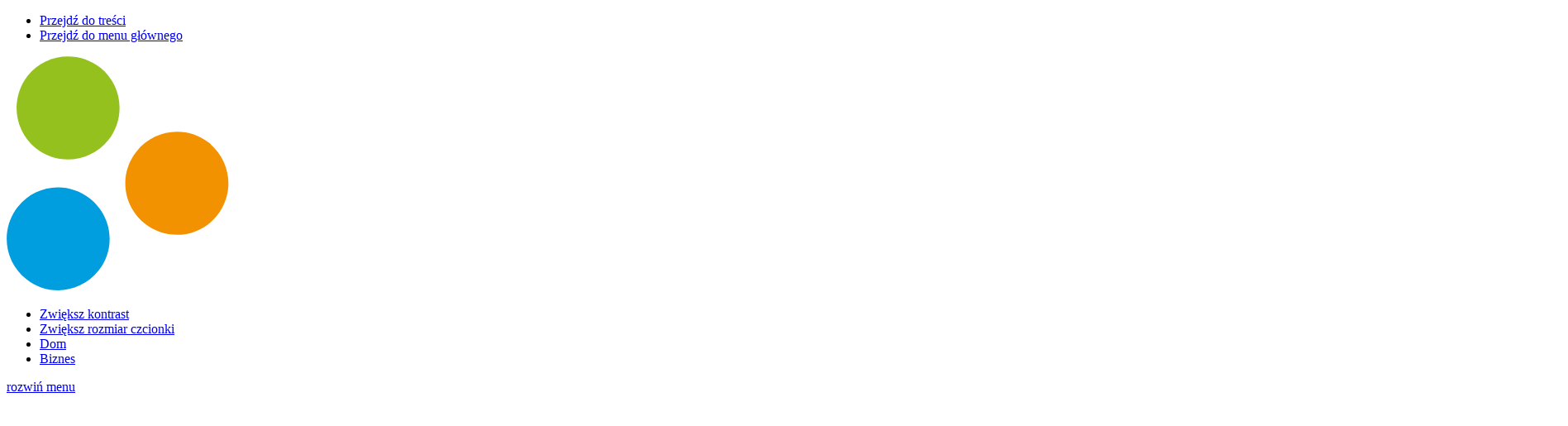

--- FILE ---
content_type: text/html; charset=UTF-8
request_url: https://toya.net.pl/
body_size: 11862
content:
<!DOCTYPE html>
<html lang="pl">
  <head>
    <meta charset="utf-8">
    <meta name="viewport" content="width=device-width, initial-scale=1.0">
      <link rel="stylesheet" type="text/css" href="/public/css/all.min.css?t=20260107082716" media="all" />
    <!--[if lte IE 8]>
      <link rel="stylesheet" href="/public/css/pure/grids-responsive-old-ie-min.css">
    <![endif]-->
        <meta name="description" content="Telewizja cyfrowa, tania telefonia, szybki Internet stacjonarny i mobilny, usługi mobilne:  Łódź, Pabianice, Piotrków, Kutno, Mysłowice, Przemyśl, Pisz" />
    <link rel="canonical" href="https://toya.net.pl/" />
    <meta http-equiv="X-UA-Compatible" content="IE=Edge" />
    <meta name="norton-safeweb-site-verification" content="761ald7wmpd3jsgtlz73qoernhpdjmhpfleb0v6obtgemnys8jr5mt61-n6-ms5kuzip2vfi1bvabth-i2iwuok5xnbjgtqa9hxf5kwcyhydnqd5dtv66kzcl42vxx52" />
    <title>TOYA | Telewizja cyfrowa i kablowa, szybki Internet stacjonarny i mobilny, tania telefonia stacjonarna, komórkowa, usługi mobilne</title>
    <script type="text/javascript">
      var rootPath = '/';
    </script>
    <script>
      window.dataLayer = window.dataLayer || [];
      function gtag(){dataLayer.push(arguments);}
      if (localStorage.getItem('consentMode') !== null) {
        gtag('consent', 'default', JSON.parse(localStorage.getItem('consentMode')));
      } else {
        gtag('consent', 'default', {
          'ad_storage': 'denied',
          'ad_user_data': 'denied',
          'ad_personalization': 'denied',
          'functionality_storage': 'denied',
          'personalization_storage': 'denied',
          'security_storage': 'denied',
          'analytics_storage': 'denied'
        });
      }
    </script>
    <!-- Global site tag (gtag.js) - Google Analytics -->
    <script async src="https://www.googletagmanager.com/gtag/js?id=G-3BN1XF5CV7"></script>
    <script>
      gtag('js', new Date());
      gtag('config', 'G-3BN1XF5CV7');
    </script>
    <!-- Google Tag Manager -->
    <script>(function(w,d,s,l,i){w[l]=w[l]||[];w[l].push({'gtm.start':new Date().getTime(),event:'gtm.js'});var f=d.getElementsByTagName(s)[0],j=d.createElement(s),dl=l!='dataLayer'?'&l='+l:'';j.async=true;j.src='https://www.googletagmanager.com/gtm.js?id='+i+dl;f.parentNode.insertBefore(j,f);})(window,document,'script','dataLayer','GTM-WT5C6ZH');</script>
    <!-- End Google Tag Manager -->
  </head>
  <body data-refreshed="no"  class="">
    <nav id="accessibility_menu">
  <ul>
    <li>
      <a id="accessibility_menu_to_content" href="#main_body">Przejdź do treści</a>
    </li>
    <li>
      <a id="accessibility_menu_to_menu" href="#main_menu">Przejdź do menu głównego</a>
    </li>
  </ul>
</nav>

        <div id="app-callback">
  <callback csrf-token="951aca82a9c07c6a4d60f1823599c457"></callback>
</div>

    <div id="main_header">
                        <div class="custom-menu-100">
  <div class="custom-menu-wrapper">
    <div class="pure-menu custom-menu custom-menu-top">
      <a href="/" class="pure-menu-heading custom-menu-brand">
        <object title="Strona główna TOYA" class="custom-menu-logo" data="/public/images/logos/toya-logo-1.svg" type="image/svg+xml"></object>
      </a>
      <ul id="accessibility-links-mobile">
        <li class="pure-menu-item pure-menu-item-accessibility accessibility-link">
          <a href="/change-accessibility/?ct=1" rel="nofollow">
            <i class="fa fa-adjust" aria-hidden="true"></i>
            <div class="wcag-hide">Zwiększ kontrast</div>
          </a>
        </li>
        <li class="pure-menu-item accessibility-link">
          <a href="/change-accessibility/?fs=1" rel="nofollow">
            <i class="fa fa-font" aria-hidden="true"></i>
            <div class="wcag-hide">Zwiększ rozmiar czcionki</div>
          </a>
        </li>
        <li class="pure-menu-item pages-link">
          <a href="//toya.net.pl" class="pure-menu-link pages-link-selected">Dom</a>
        </li>
        <li class="pure-menu-item pages-link">
          <a href="//biznes.toya.net.pl" class="pure-menu-link">Biznes</a>
        </li>
      </ul>

      <a href="#" class="custom-menu-toggle" id="toggle">
        <s class="bar"></s>
        <span class="wcag-hide">rozwiń menu</span>
        <s class="bar"></s>
        <s class="bar"></s>
      </a>
    </div>
    <div class="pure-menu pure-menu-horizontal pure-menu-scrollable custom-menu
      custom-menu-bottom custom-menu-tucked" id="tuckedMenu">

      <div id="new-resp-menu-header">
        <ul id="new-resp-menu-list">
          <li>
            <a href="/konfigurator-oferty?tab=cart">
              <object class="new-nav-resp-menu-icon" data="/public/images/icons/navigation/no-shadow/cart-on.svg"
                type="image/svg+xml" aria-hidden="true"></object>
              <span>Koszyk</span>
            </a>
          </li>
          <li>
            <a href="https://eboa.toya.net.pl">
              <object class="new-nav-resp-menu-icon" data="/public/images/icons/navigation/no-shadow/eboa-on.svg"
                type="image/svg+xml" aria-hidden="true"></object>
              <span>EBOA</span>
            </a>
          </li>
          <li>
            <a href="https://go.toya.net.pl">
              <object class="new-nav-resp-menu-icon" data="/public/images/icons/navigation/no-shadow/go-on.svg"
                type="image/svg+xml" aria-hidden="true"></object>
              <span>TOYA GO</span>
            </a>
          </li>
          <li>
            <a href="/pomoc" aria-label="Przejdź do pomocy">
              <object class="new-nav-resp-menu-icon" data="/public/images/icons/navigation/no-shadow/help-on.svg" type="image/svg+xml"></object>
              <span>Pomoc</span>
            </a>
          </li>
        </ul>
      </div>

      <div class="custom-menu-screen"></div>

      <ul class="pure-menu-list mobile">
        <li class="pure-menu-item">
          <input type="checkbox" id="promocje" name="promocje" value="1">
          <label for="promocje"><a href="#" class="pure-menu-link pure-menu-category">Promocje</a></label>
          <div class="pure-menu-sub">
            <ul>
                          <li class="pure-menu-item">
              <a class="pure-menu-link" href="/promocje">Zobacz wszystkie</a>              </li>                                                                    <li class="pure-menu-item">
                <a class="pure-menu-link" href="/internet">Internet – Internet solo</a>              </li>
                                          <li class="pure-menu-item">
                <a class="pure-menu-link" href="/internet-z-telewizja">Internet – Dwupaki</a>              </li>
                                          <li class="pure-menu-item">
                <a class="pure-menu-link" href="/bezpieczny-internet">Internet – Bezpieczny Internet</a>              </li>
                                          <li class="pure-menu-item">
                <a class="pure-menu-link" href="/internet#combonet">Internet – Combo Net</a>              </li>
                                                                                  <li class="pure-menu-item">
                <a class="pure-menu-link" href="/telewizja">Telewizja – Telewizja solo</a>              </li>
                                          <li class="pure-menu-item">
                <a class="pure-menu-link" href="/internet-z-telewizja">Telewizja – Dwupaki</a>              </li>
                                          <li class="pure-menu-item">
                <a class="pure-menu-link" href="/canal-plus">Telewizja – Pakiety CANAL+</a>              </li>
                                          <li class="pure-menu-item">
                <a class="pure-menu-link" href="/max">Telewizja – Pakiety Max</a>              </li>
                                                                                  <li class="pure-menu-item">
                <a class="pure-menu-link" href="/komorkowa">Telefonia – Komórkowa</a>              </li>
                                          <li class="pure-menu-item">
                <a class="pure-menu-link" href="/telefonia">Telefonia – Stacjonarna</a>              </li>
                                      </ul>
          </div>
        </li>

                                  <li class="pure-menu-item menu-tv ">
            <input type="checkbox" id="menu-tv-sub"
              name="menu-tv-sub" value="1">
            <label for="menu-tv-sub">
                            <a href="#" class="pure-menu-link pure-menu-category">
                Telewizja              </a>
            </label>
                                      <div class="pure-menu-sub">
                <ul>
                                    <li class="pure-menu-item">
                    <a class="pure-menu-link" href="/telewizja#tv-pakiety-bazowe">Pakiety bazowe</a>                  </li>
                                    <li class="pure-menu-item">
                    <a class="pure-menu-link" href="/listakanalow">Wykaz kanałów</a>                  </li>
                                    <li class="pure-menu-item">
                    <a class="pure-menu-link" href="/odbiornik-maxx-4k">Opis platformy 3G/MAXX</a>                  </li>
                                    <li class="pure-menu-item">
                    <a class="pure-menu-link" href="/poznaj-nasze-odbiorniki">Wybór odbiornika</a>                  </li>
                                    <li class="pure-menu-item">
                    <a class="pure-menu-link" href="/multiroom">Multiroom</a>                  </li>
                                    <li class="pure-menu-item">
                    <a class="pure-menu-link" href="/telewizja#tv-pakiety-tematyczne">Pakiety dodatkowe</a>                  </li>
                                    <li class="pure-menu-item">
                    <a class="pure-menu-link" href="/#"> </a>                  </li>
                                    <li class="pure-menu-item">
                    <a class="pure-menu-link" href="/canal-plus">Pakiety CANAL+</a>                  </li>
                                    <li class="pure-menu-item">
                    <a class="pure-menu-link" href="/max">Pakiety Max</a>                  </li>
                                    <li class="pure-menu-item">
                    <a class="pure-menu-link" href="/telewizja/eleven">Eleven</a>                  </li>
                                    <li class="pure-menu-item">
                    <a class="pure-menu-link" href="https://toya.net.pl/pakiet-filmbox-plus">Filmbox Plus</a>                  </li>
                                    <li class="pure-menu-item">
                    <a class="pure-menu-link" href="https://toya.net.pl/telewizja/koneser">Koneser</a>                  </li>
                                    <li class="pure-menu-item">
                    <a class="pure-menu-link" href="https://toya.net.pl/koncerty">Koncerty Stingray Qello</a>                  </li>
                                    <li class="pure-menu-item">
                    <a class="pure-menu-link" href="https://toya.net.pl/qczaj-fitness">Fitness</a>                  </li>
                                    <li class="pure-menu-item">
                    <a class="pure-menu-link" href="/programtv">Program TV</a>                  </li>
                                    <li class="pure-menu-item">
                    <a class="pure-menu-link" href="/pomoc/3">FAQ</a>                  </li>
                                    <li class="pure-menu-item">
                    <a class="pure-menu-link" href="/telewizja/dokumenty">Dokumenty</a>                  </li>
                                  </ul>
              </div>
                      </li>
                                        <li class="pure-menu-item menu-net ">
            <input type="checkbox" id="menu-net-sub"
              name="menu-net-sub" value="1">
            <label for="menu-net-sub">
                            <a href="#" class="pure-menu-link pure-menu-category">
                Internet              </a>
            </label>
                                      <div class="pure-menu-sub">
                <ul>
                                    <li class="pure-menu-item">
                    <a class="pure-menu-link" href="/internet">Pakiety</a>                  </li>
                                    <li class="pure-menu-item">
                    <a class="pure-menu-link" href="/bezpieczny-internet">Bezpieczny Internet</a>                  </li>
                                    <li class="pure-menu-item">
                    <a class="pure-menu-link" href="/internet/speedtest">Pomiar prędkości</a>                  </li>
                                    <li class="pure-menu-item">
                    <a class="pure-menu-link" href="/komorkowa">Internet Mobilny</a>                  </li>
                                    <li class="pure-menu-item">
                    <a class="pure-menu-link" href="/wifi-poradnik">WiFi poradnik</a>                  </li>
                                    <li class="pure-menu-item">
                    <a class="pure-menu-link" href="/pomoc/6">FAQ</a>                  </li>
                                    <li class="pure-menu-item">
                    <a class="pure-menu-link" href="/internet/dokumenty">Dokumenty</a>                  </li>
                                  </ul>
              </div>
                      </li>
                                        <li class="pure-menu-item menu-net-tv ">
            <input type="checkbox" id="menu-net-tv-sub"
              name="menu-net-tv-sub" value="1">
            <label for="menu-net-tv-sub">
                            <a href="#" class="pure-menu-link pure-menu-category">
                Internet + TV              </a>
            </label>
                                      <div class="pure-menu-sub">
                <ul>
                                    <li class="pure-menu-item">
                    <a class="pure-menu-link" href="/internet-z-telewizja#tv-pakiety-bazowe">Pakiety</a>                  </li>
                                    <li class="pure-menu-item">
                    <a class="pure-menu-link" href="/lista-kanalow-toya">Wykaz kanałów TV</a>                  </li>
                                    <li class="pure-menu-item">
                    <a class="pure-menu-link" href="/internet-z-telewizja#tv-pakiety-tematyczne">Pakiety dodatkowe</a>                  </li>
                                    <li class="pure-menu-item">
                    <a class="pure-menu-link" href="/odbiornik-maxx-4k">Opis platformy 3G/MAXX</a>                  </li>
                                    <li class="pure-menu-item">
                    <a class="pure-menu-link" href="/poznaj-nasze-odbiorniki">Wybór odbiornika</a>                  </li>
                                    <li class="pure-menu-item">
                    <a class="pure-menu-link" href="/multiroom">Multiroom</a>                  </li>
                                    <li class="pure-menu-item">
                    <a class="pure-menu-link" href="/bezpieczny-internet">Bezpieczny Internet</a>                  </li>
                                    <li class="pure-menu-item">
                    <a class="pure-menu-link" href="/internet-z-telewizja/speedtest">Pomiar prędkości</a>                  </li>
                                    <li class="pure-menu-item">
                    <a class="pure-menu-link" href="/pomoc/3">FAQ</a>                  </li>
                                    <li class="pure-menu-item">
                    <a class="pure-menu-link" href="/telewizja/dokumenty">Dokumenty</a>                  </li>
                                  </ul>
              </div>
                      </li>
                                        <li class="pure-menu-item menu-tel ">
            <input type="checkbox" id="menu-tel-sub"
              name="menu-tel-sub" value="1">
            <label for="menu-tel-sub">
                            <a href="#" class="pure-menu-link pure-menu-category">
                Telefonia              </a>
            </label>
                                      <div class="pure-menu-sub">
                <ul>
                                    <li class="pure-menu-item">
                    <a class="pure-menu-link" href="/telefonia">Pakiety</a>                  </li>
                                    <li class="pure-menu-item">
                    <a class="pure-menu-link" href="/telefonia-przeniesienie-numeru">Przeniesienie numeru</a>                  </li>
                                    <li class="pure-menu-item">
                    <a class="pure-menu-link" href="/telefonia/darmowe-dodatki">Darmowe dodatki</a>                  </li>
                                    <li class="pure-menu-item">
                    <a class="pure-menu-link" href="/komorkowa">Telefonia komórkowa</a>                  </li>
                                    <li class="pure-menu-item">
                    <a class="pure-menu-link" href="/pomoc/15">FAQ</a>                  </li>
                                    <li class="pure-menu-item">
                    <a class="pure-menu-link" href="/telefonia/dokumenty">Dokumenty</a>                  </li>
                                  </ul>
              </div>
                      </li>
                                        <li class="pure-menu-item menu-mobile ">
            <input type="checkbox" id="menu-mobile-sub"
              name="menu-mobile-sub" value="1">
            <label for="menu-mobile-sub">
                            <a href="#" class="pure-menu-link pure-menu-category">
                Komórkowa              </a>
            </label>
                                      <div class="pure-menu-sub">
                <ul>
                                    <li class="pure-menu-item">
                    <a class="pure-menu-link" href="/komorkowa">Pakiety</a>                  </li>
                                    <li class="pure-menu-item">
                    <a class="pure-menu-link" href="/przeniesienie-numeru">Przeniesienie numeru</a>                  </li>
                                    <li class="pure-menu-item">
                    <a class="pure-menu-link" href="/komorkowa/darmowe-dodatki#toya-mobilna">Darmowe dodatki</a>                  </li>
                                    <li class="pure-menu-item">
                    <a class="pure-menu-link" href="/telefonia">Telefonia stacjonarna</a>                  </li>
                                    <li class="pure-menu-item">
                    <a class="pure-menu-link" href="/pomoc/43">FAQ</a>                  </li>
                                    <li class="pure-menu-item">
                    <a class="pure-menu-link" href="/komorkowa/dokumenty">Dokumenty</a>                  </li>
                                  </ul>
              </div>
                      </li>
                                        <li class="pure-menu-item menu-go ">
            <input type="checkbox" id="menu-go-sub"
              name="menu-go-sub" value="1">
            <label for="menu-go-sub">
                            <a href="#" class="pure-menu-link pure-menu-category">
                TOYA GO              </a>
            </label>
                                      <div class="pure-menu-sub">
                <ul>
                                    <li class="pure-menu-item">
                    <a class="pure-menu-link" href="https://go.toya.net.pl/11-ogladaj-tv">Oglądaj TV</a>                  </li>
                                    <li class="pure-menu-item">
                    <a class="pure-menu-link" href="/toyago#listakanalow">Wykaz kanałów</a>                  </li>
                                    <li class="pure-menu-item">
                    <a class="pure-menu-link" href="https://go.toya.net.pl/37-tv-toya-na-zyczenie">TV TOYA na życzenie</a>                  </li>
                                    <li class="pure-menu-item">
                    <a class="pure-menu-link" href="https://go.toya.net.pl/21-vod/13709-nowosci">VOD</a>                  </li>
                                    <li class="pure-menu-item">
                    <a class="pure-menu-link" href="https://go.toya.net.pl/9-program-tv">Program TV</a>                  </li>
                                    <li class="pure-menu-item">
                    <a class="pure-menu-link" href="https://go.toya.net.pl/25-kamery">Widoki z kamer</a>                  </li>
                                    <li class="pure-menu-item">
                    <a class="pure-menu-link" href="https://go.toya.net.pl/15-radio">Radio</a>                  </li>
                                    <li class="pure-menu-item">
                    <a class="pure-menu-link" href="https://go.toya.net.pl/23-karaoke">Karaoke</a>                  </li>
                                    <li class="pure-menu-item">
                    <a class="pure-menu-link" href="https://go.toya.net.pl/faq">FAQ</a>                  </li>
                                  </ul>
              </div>
                      </li>
                                        <li class="pure-menu-item menu-portal ">
            <input type="checkbox" id="menu-portal-sub"
              name="menu-portal-sub" value="1">
            <label for="menu-portal-sub">
                            <a href="#" class="pure-menu-link pure-menu-category">
                Portal              </a>
            </label>
                                      <div class="pure-menu-sub">
                <ul>
                                    <li class="pure-menu-item">
                    <a class="pure-menu-link" href="/prasa">Aktualności</a>                  </li>
                                    <li class="pure-menu-item">
                    <a class="pure-menu-link" href="/nowosci-vod">Nowości VOD</a>                  </li>
                                    <li class="pure-menu-item">
                    <a class="pure-menu-link" href="/portal/pogoda">Pogoda</a>                  </li>
                                    <li class="pure-menu-item">
                    <a class="pure-menu-link" href="/portal/lotto">Lotto</a>                  </li>
                                    <li class="pure-menu-item">
                    <a class="pure-menu-link" href="/blog">Blog</a>                  </li>
                                    <li class="pure-menu-item">
                    <a class="pure-menu-link" href="/programtv">Program TV</a>                  </li>
                                    <li class="pure-menu-item">
                    <a class="pure-menu-link" href="/portal/waluty">Kursy walut</a>                  </li>
                                  </ul>
              </div>
                      </li>
              
      <li class="pure-menu-item">
        <a href="/praca" class="pure-menu-link">
          Praca
        </a>
      </li>

                <li class="pure-menu-item menu-login">
          <a class="pure-menu-link" href="https://eboa.toya.net.pl">
            Zaloguj
          </a>
        </li>
        <li class="sep"></li>
        <li class="pure-menu-item is-active">
          <a href="//toya.net.pl" class="pure-menu-link">Klient indywidualny</a>
        </li>
        <li class="pure-menu-item">
          <a href="//biznes.toya.net.pl" class="pure-menu-link">Klient biznesowy</a>
        </li>
        <li class="sep"></li>
        <li class="pure-menu-item">
          <a href="https://webmail.toya.net.pl" class="pure-menu-link">Poczta</a>
        </li>
        <li class="pure-menu-item ">
          <a href="/search" class="pure-menu-link">Szukaj</a>
        </li>
        <li class="pure-menu-item ">
          <a href="/kontakt" class="pure-menu-link">Kontakt</a>
        </li>
        <li class="sep"></li>
        <li class="pure-menu-item icon-links">
          <a href="/change-accessibility/?ct=1" rel="nofollow">
            <i class="fa fa-adjust" aria-hidden="true"></i>
            <div class="wcag-hide">Zwiększ kontrast</div>
          </a>
        </li>
      </ul>
      <ul class="pure-menu-list desktop">
        <li class="pure-menu-item pure-menu-item-accessibility accessibility-link">
          <a href="/change-accessibility/?ct=1" rel="nofollow">
            <i class="fa fa-adjust" aria-hidden="true"></i>
            <div class="wcag-hide">Zwiększ kontrast</div>
          </a>
        </li>
        <li class="pure-menu-item pure-menu-item-accessibility pure-menu-item-accessibility-margin accessibility-link">
          <a href="/change-accessibility/?fs=1" rel="nofollow">
            <i class="fa fa-font" aria-hidden="true"></i>
            <div class="wcag-hide">Zwiększ rozmiar czcionki</div>
          </a>
        </li>
        <li class="pure-menu-item pages-link">
          <a href="//toya.net.pl" class="pure-menu-link pages-link-selected">Dom</a>
        </li>
        <li class="pure-menu-item pages-link">
          <a href="//biznes.toya.net.pl" class="pure-menu-link">Biznes</a>
        </li>
        <li class="pure-menu-item">
          <a href="//toya.net.pl/fastsite/grupatoya"
            class="pure-menu-link">Grupa TOYA</a>
        </li>
        <li class="pure-menu-item">
          <a href="//tvtoya.pl"
            class="pure-menu-link">TV TOYA</a>
        </li>
        <li class="pure-menu-item">
          <a href="http://toyastudios.pl"
            class="pure-menu-link">TOYA Studios</a>
        </li>
        <li class="pure-menu-item">
          <a href="https://www.s-net.pl/?utm_source=toya&utm_medium=referral"
            class="pure-menu-link">S-NET</a>
        </li>
        <li class="pure-menu-item">
          <a href="https://fiberlink.pl/pl/"
            class="pure-menu-link">FiberLink</a>
        </li>
        <li class="pure-menu-item">
          <a href="http://wytwornia.pl"
            class="pure-menu-link">Wytwórnia</a>
        </li>
        <li class="pure-menu-item">
          <a href="http://doubletreelodz.pl"
            class="pure-menu-link">DoubleTree by Hilton</a>
        </li>
        <li class="pure-menu-item pure-menu-item-ue-icon">
          <a href="//toya.net.pl/projekty-ue">
            <img src="//toya.net.pl/static-content/images/znak-ue-kolor" alt="Europejski Fundusz Rozwoju Regionalnego - informacje o projekcie" />          </a>
        </li>
      </ul>
    </div>
  </div>
</div>

            <header>
  <nav class="toya">
    <h2 class="wcag-hide">TOYA</h2>
    <a href="/">
      <img title="Telewizja, szybki Internet, tania Telefonia, usługi mobilne" src="/public/images/toya-logo-big-transparent.png" alt="Strona główna TOYA" />    </a>
  </nav>
  <nav id="main_menu" class="services">
    <ul>
              <li>
        <form id="search-form" action="/search"
            method="get" accept-charset="utf-8">
            <label for="query-input" class="wcag-hide">Wyszukaj informacji na stronie</label>
            <input id="query-input" autocomplete="off" class="query-input" type="text" name="qs"
              placeholder="szukaj">
          <input name="csrftoken" type="hidden" value="951aca82a9c07c6a4d60f1823599c457" />        </form>
        <a href="/search" id="search-icon" class="search">
          <img src="/public/images/top_menu/ico-search-1.png" alt="" />          Szukaj
        </a>
      </li>
          <li>
        <a
          id="cart-icon"
          class="cart "
          href="/konfigurator-oferty?tab=cart">
          <img src="/public/images/top_menu/ico-cart-1.png" alt="" />          Koszyk
          <div id="cart-counter">
            <div class="wcag-hide">Produktów w koszyku</div>
            0          </div>
        </a>
      </li>
      <li>
        <a
          class="eboa"
          href="https://eboa.toya.net.pl">
          <img src="/public/images/top_menu/ico-eboa-2.png" alt="" />          eBOA
        </a>
      </li>
      <li>
        <a
          class="poczta "
          href="https://webmail.toya.net.pl/">
          <img src="/public/images/top_menu/ico-mail-1.png" alt="" />          Poczta
        </a>
      </li>
      <li>
        <a
          class="contact "
          href="/kontakt">
          <img src="/public/images/top_menu/ico-contact-1.png" alt="" />          Kontakt
        </a>
      </li>
      <li>
        <a
          class="help "
          href="/pomoc">
          <img src="/public/images/top_menu/ico-help-1.png" alt="" />          Pomoc
        </a>
      </li>
    </ul>
  </nav>
</header>

            <h2 class="wcag-hide">Menu główne</h2>
<nav class="l-main-menu active-home">
  <div>
    <ul class="dropdown-menu">
      <li class="menu-root-element dropdown-menu-promocje">
        <a href="/promocje" aria-haspopup="true">
          Promocje
        </a>
        <div class="dropdown-menu-contents">
          <article class="dropdown-menu-promocje-net">
  <nav>
        <span>
      Internet    </span>
  </nav>
  <ul>
              <li>
        <a href="/internet">Internet solo</a>      </li>
          <li>
        <a href="/internet-z-telewizja">Dwupaki</a>      </li>
          <li>
        <a href="/bezpieczny-internet">Bezpieczny Internet</a>      </li>
          <li>
        <a href="/internet#combonet">Combo Net</a>      </li>
      </ul>
</article>

<article class="dropdown-menu-promocje-tv">
  <nav>
        <span>
      Telewizja    </span>
  </nav>
  <ul>
              <li>
        <a href="/telewizja">Telewizja solo</a>      </li>
          <li>
        <a href="/internet-z-telewizja">Dwupaki</a>      </li>
          <li>
        <a href="/canal-plus">Pakiety CANAL+</a>      </li>
          <li>
        <a href="/max">Pakiety Max</a>      </li>
      </ul>
</article>

<article class="dropdown-menu-promocje-tel">
   <nav>
        <span>
      Telefonia    </span>
  </nav>
  <ul>
              <li>
        <a href="/komorkowa">Komórkowa</a>      </li>
          <li>
        <a href="/telefonia">Stacjonarna</a>      </li>
      </ul>
</article>
        </div>
      </li>

                                      <li class="menu-root-element menu-tv ">
            <a href="/telewizja" aria-haspopup="true">
              Telewizja            </a>
                                      <div class="dropdown-menu-contents menu-tv">
                                                                      <ul class="l-menu-horizontal">
                                    <li class="menu-horizontal-item menu-tv">
                    <a href="/telewizja#tv-pakiety-bazowe">Pakiety&nbsp;bazowe</a>                  </li>
                                                                                        <li class="menu-horizontal-item menu-tv">
                    <a href="/listakanalow">Wykaz&nbsp;kanałów</a>                  </li>
                                                                                        <li class="menu-horizontal-item menu-tv">
                    <a href="/odbiornik-maxx-4k">Opis&nbsp;platformy&nbsp;3G/MAXX</a>                  </li>
                                                                                        <li class="menu-horizontal-item menu-tv">
                    <a href="/poznaj-nasze-odbiorniki">Wybór&nbsp;odbiornika</a>                  </li>
                                                                                        <li class="menu-horizontal-item menu-tv">
                    <a href="/multiroom">Multiroom</a>                  </li>
                                                                                        <li class="menu-horizontal-item menu-tv">
                    <a href="/telewizja#tv-pakiety-tematyczne">Pakiety&nbsp;dodatkowe</a>                  </li>
                                                                                        <li class="menu-horizontal-item menu-tv">
                    <a href="/#">&nbsp;</a>                  </li>
                                                        </ul>
                                                                        <ul class="l-menu-horizontal">
                                    <li class="menu-horizontal-item menu-tv">
                    <a href="/canal-plus">Pakiety&nbsp;CANAL+</a>                  </li>
                                                                                        <li class="menu-horizontal-item menu-tv">
                    <a href="/max">Pakiety&nbsp;Max</a>                  </li>
                                                                                        <li class="menu-horizontal-item menu-tv">
                    <a href="/telewizja/eleven">Eleven</a>                  </li>
                                                                                        <li class="menu-horizontal-item menu-tv">
                    <a href="https://toya.net.pl/pakiet-filmbox-plus">Filmbox&nbsp;Plus</a>                  </li>
                                                                                        <li class="menu-horizontal-item menu-tv">
                    <a href="https://toya.net.pl/telewizja/koneser">Koneser</a>                  </li>
                                                                                        <li class="menu-horizontal-item menu-tv">
                    <a href="https://toya.net.pl/koncerty">Koncerty&nbsp;Stingray&nbsp;Qello</a>                  </li>
                                                                                        <li class="menu-horizontal-item menu-tv">
                    <a href="https://toya.net.pl/qczaj-fitness">Fitness</a>                  </li>
                                                        </ul>
                                                                        <ul class="l-menu-horizontal">
                                    <li class="menu-horizontal-item menu-tv">
                    <a href="/programtv">Program&nbsp;TV</a>                  </li>
                                                                                        <li class="menu-horizontal-item menu-tv">
                    <a href="/pomoc/3">FAQ</a>                  </li>
                                                                                        <li class="menu-horizontal-item menu-tv">
                    <a href="/telewizja/dokumenty">Dokumenty</a>                  </li>
                                                        </ul>
                                                </div>
                      </li>
                                        <li class="menu-root-element menu-net ">
            <a href="/internet" aria-haspopup="true">
              Internet            </a>
                                      <div class="dropdown-menu-contents menu-net">
                                                                      <ul class="l-menu-horizontal">
                                    <li class="menu-horizontal-item menu-net">
                    <a href="/internet">Pakiety</a>                  </li>
                                                                                        <li class="menu-horizontal-item menu-net">
                    <a href="/bezpieczny-internet">Bezpieczny&nbsp;Internet</a>                  </li>
                                                                                        <li class="menu-horizontal-item menu-net">
                    <a href="/internet/speedtest">Pomiar&nbsp;prędkości</a>                  </li>
                                                                                        <li class="menu-horizontal-item menu-net">
                    <a href="/komorkowa">Internet&nbsp;Mobilny</a>                  </li>
                                                        </ul>
                                                                        <ul class="l-menu-horizontal">
                                    <li class="menu-horizontal-item menu-net">
                    <a href="/wifi-poradnik">WiFi&nbsp;poradnik</a>                  </li>
                                                                                        <li class="menu-horizontal-item menu-net">
                    <a href="/pomoc/6">FAQ</a>                  </li>
                                                                                        <li class="menu-horizontal-item menu-net">
                    <a href="/internet/dokumenty">Dokumenty</a>                  </li>
                                                        </ul>
                                                </div>
                      </li>
                                        <li class="menu-root-element menu-net-tv ">
            <a href="/internet-z-telewizja" aria-haspopup="true">
              Internet&nbsp;+&nbsp;TV            </a>
                                      <div class="dropdown-menu-contents menu-net-tv">
                                                                      <ul class="l-menu-horizontal">
                                    <li class="menu-horizontal-item menu-net-tv">
                    <a href="/internet-z-telewizja#tv-pakiety-bazowe">Pakiety</a>                  </li>
                                                                                        <li class="menu-horizontal-item menu-net-tv">
                    <a href="/lista-kanalow-toya">Wykaz&nbsp;kanałów&nbsp;TV</a>                  </li>
                                                                                        <li class="menu-horizontal-item menu-net-tv">
                    <a href="/internet-z-telewizja#tv-pakiety-tematyczne">Pakiety&nbsp;dodatkowe</a>                  </li>
                                                                                        <li class="menu-horizontal-item menu-net-tv">
                    <a href="/odbiornik-maxx-4k">Opis&nbsp;platformy&nbsp;3G/MAXX</a>                  </li>
                                                                                        <li class="menu-horizontal-item menu-net-tv">
                    <a href="/poznaj-nasze-odbiorniki">Wybór&nbsp;odbiornika</a>                  </li>
                                                                                        <li class="menu-horizontal-item menu-net-tv">
                    <a href="/multiroom">Multiroom</a>                  </li>
                                                        </ul>
                                                                        <ul class="l-menu-horizontal">
                                    <li class="menu-horizontal-item menu-net-tv">
                    <a href="/bezpieczny-internet">Bezpieczny&nbsp;Internet</a>                  </li>
                                                                                        <li class="menu-horizontal-item menu-net-tv">
                    <a href="/internet-z-telewizja/speedtest">Pomiar&nbsp;prędkości</a>                  </li>
                                                                                        <li class="menu-horizontal-item menu-net-tv">
                    <a href="/pomoc/3">FAQ</a>                  </li>
                                                                                        <li class="menu-horizontal-item menu-net-tv">
                    <a href="/telewizja/dokumenty">Dokumenty</a>                  </li>
                                                        </ul>
                                                </div>
                      </li>
                                        <li class="menu-root-element menu-tel ">
            <a href="/telefonia" aria-haspopup="true">
              Telefonia            </a>
                                      <div class="dropdown-menu-contents menu-tel">
                                                                      <ul class="l-menu-horizontal">
                                    <li class="menu-horizontal-item menu-tel">
                    <a href="/telefonia">Pakiety</a>                  </li>
                                                                                        <li class="menu-horizontal-item menu-tel">
                    <a href="/telefonia-przeniesienie-numeru">Przeniesienie&nbsp;numeru</a>                  </li>
                                                                                        <li class="menu-horizontal-item menu-tel">
                    <a href="/telefonia/darmowe-dodatki">Darmowe&nbsp;dodatki</a>                  </li>
                                                        </ul>
                                                                        <ul class="l-menu-horizontal">
                                    <li class="menu-horizontal-item menu-tel">
                    <a href="/komorkowa">Telefonia&nbsp;komórkowa</a>                  </li>
                                                                                        <li class="menu-horizontal-item menu-tel">
                    <a href="/pomoc/15">FAQ</a>                  </li>
                                                                                        <li class="menu-horizontal-item menu-tel">
                    <a href="/telefonia/dokumenty">Dokumenty</a>                  </li>
                                                        </ul>
                                                </div>
                      </li>
                                        <li class="menu-root-element menu-mobile ">
            <a href="/komorkowa" aria-haspopup="true">
              Komórkowa            </a>
                                      <div class="dropdown-menu-contents menu-mobile">
                                                                      <ul class="l-menu-horizontal">
                                    <li class="menu-horizontal-item menu-mobile">
                    <a href="/komorkowa">Pakiety</a>                  </li>
                                                                                        <li class="menu-horizontal-item menu-mobile">
                    <a href="/przeniesienie-numeru">Przeniesienie&nbsp;numeru</a>                  </li>
                                                                                        <li class="menu-horizontal-item menu-mobile">
                    <a href="/komorkowa/darmowe-dodatki#toya-mobilna">Darmowe&nbsp;dodatki</a>                  </li>
                                                        </ul>
                                                                        <ul class="l-menu-horizontal">
                                    <li class="menu-horizontal-item menu-mobile">
                    <a href="/telefonia">Telefonia&nbsp;stacjonarna</a>                  </li>
                                                                                        <li class="menu-horizontal-item menu-mobile">
                    <a href="/pomoc/43">FAQ</a>                  </li>
                                                                                        <li class="menu-horizontal-item menu-mobile">
                    <a href="/komorkowa/dokumenty">Dokumenty</a>                  </li>
                                                        </ul>
                                                </div>
                      </li>
                                        <li class="menu-root-element menu-go ">
            <a href="https://go.toya.net.pl" aria-haspopup="true">
              TOYA&nbsp;GO            </a>
                                      <div class="dropdown-menu-contents menu-go">
                                                                      <ul class="l-menu-horizontal">
                                    <li class="menu-horizontal-item menu-go">
                    <a href="https://go.toya.net.pl/11-ogladaj-tv">Oglądaj&nbsp;TV</a>                  </li>
                                                                                        <li class="menu-horizontal-item menu-go">
                    <a href="/toyago#listakanalow">Wykaz&nbsp;kanałów</a>                  </li>
                                                                                        <li class="menu-horizontal-item menu-go">
                    <a href="https://go.toya.net.pl/37-tv-toya-na-zyczenie">TV&nbsp;TOYA&nbsp;na&nbsp;życzenie</a>                  </li>
                                                                                        <li class="menu-horizontal-item menu-go">
                    <a href="https://go.toya.net.pl/21-vod/13709-nowosci">VOD</a>                  </li>
                                                                                        <li class="menu-horizontal-item menu-go">
                    <a href="https://go.toya.net.pl/9-program-tv">Program&nbsp;TV</a>                  </li>
                                                        </ul>
                                                                        <ul class="l-menu-horizontal">
                                    <li class="menu-horizontal-item menu-go">
                    <a href="https://go.toya.net.pl/25-kamery">Widoki&nbsp;z&nbsp;kamer</a>                  </li>
                                                                                        <li class="menu-horizontal-item menu-go">
                    <a href="https://go.toya.net.pl/15-radio">Radio</a>                  </li>
                                                                                        <li class="menu-horizontal-item menu-go">
                    <a href="https://go.toya.net.pl/23-karaoke">Karaoke</a>                  </li>
                                                                                        <li class="menu-horizontal-item menu-go">
                    <a href="https://go.toya.net.pl/faq">FAQ</a>                  </li>
                                                        </ul>
                                                </div>
                      </li>
                                        <li class="menu-root-element menu-portal ">
            <a href="/portal" aria-haspopup="true">
              Portal            </a>
                                      <div class="dropdown-menu-contents menu-portal">
                                                                      <ul class="l-menu-horizontal">
                                    <li class="menu-horizontal-item menu-portal">
                    <a href="/prasa">Aktualności</a>                  </li>
                                                                                        <li class="menu-horizontal-item menu-portal">
                    <a href="/nowosci-vod">Nowości&nbsp;VOD</a>                  </li>
                                                                                        <li class="menu-horizontal-item menu-portal">
                    <a href="/portal/pogoda">Pogoda</a>                  </li>
                                                                                        <li class="menu-horizontal-item menu-portal">
                    <a href="/portal/lotto">Lotto</a>                  </li>
                                                        </ul>
                                                                        <ul class="l-menu-horizontal">
                                    <li class="menu-horizontal-item menu-portal">
                    <a href="/blog">Blog</a>                  </li>
                                                                                        <li class="menu-horizontal-item menu-portal">
                    <a href="/programtv">Program&nbsp;TV</a>                  </li>
                                                                                        <li class="menu-horizontal-item menu-portal">
                    <a href="/portal/waluty">Kursy&nbsp;walut</a>                  </li>
                                                        </ul>
                                                </div>
                      </li>
                                        <li class="menu-root-element menu-praca ">
            <a href="/praca" aria-haspopup="true">
              Praca            </a>
                                  </li>
                  </ul>
    <ul id="main-menu-login-dropdown-menu-item" class="dropdown-menu dropdown-menu-login-popup">
      <li class="menu-login">
        <a href="https://eboa.toya.net.pl">
          Zaloguj
        </a>
      </li>
    </ul>
  </div>
</nav>
    </div>

    <div id="resp-second-menu">
      <ul>
        <li>
          <a href="https://eboa.toya.net.pl?s="
              aria-label="Przejdź do eBOA">
            <object class="new-nav-resp-menu-icon" data="/public/images/icons/navigation/no-shadow/eboa-on.svg" type="image/svg+xml"></object>
          </a>
        </li>
        <li>
          <a href="https://go.toya.net.pl"
              aria-label="Przejdź do TOYAGO">
            <object class="new-nav-resp-menu-icon" data="/public/images/icons/navigation/no-shadow/go-on.svg" type="image/svg+xml"></object>
          </a>
        </li>
        <li>
          <a href="/pomoc" aria-label="Przejdź do pomocy">
            <object class="new-nav-resp-menu-icon" data="/public/images/icons/navigation/no-shadow/help-on.svg" type="image/svg+xml"></object>
          </a>
        </li>
        <li class="resp-second-menu-ue-icon">
          <a href="//toya.net.pl/projekty-ue">
            <img id="eu_regional_logo_img" style="width:150px;margin-left:-0.45rem;" src="//toya.net.pl/static-content/images/znak-ue-kolor" alt="Europejski Fundusz Rozwoju Regionalnego - informacje o projekcie" />          </a>
        </li>
      </ul>
    </div>

        
  <h2 class="wcag-hide">Nowości w ofercie</h2>
  <section id="banner_rotator" class="wide-banner-rotator">
    <div id="banner_rotator_viewport" class="carousel simple-rotator">
                  <article style="background: linear-gradient(to right, #52808b 50%, #487782 50%)">
        <a href="https://toya.net.pl/link-to/15d2d0de982c4d13d3dc967f137ad135" title="Czas na TOYA" class="tm_banner_2421">
          <img class="wide-banner-rotator-img" draggable="false" ondragstart="return false;" src="/baner/2421?t=1767099052" alt="Czas na TOYA" />        </a>
      </article>
                  <article style="background: linear-gradient(to right, #8184c7 50%, #a4b0d9 50%)">
        <a href="https://toya.net.pl/link-to/f2f0475b6d25512617b9378d4861a964" title="Możesz więcej" class="tm_banner_2407">
          <img class="wide-banner-rotator-img" draggable="false" ondragstart="return false;" src="/baner/2407?t=1768988482" alt="Możesz więcej" />        </a>
      </article>
                  <article style="background: linear-gradient(to right, #992b36 50%, #761421 50%)">
        <a href="https://toya.net.pl/link-to/8eeeaca43011852e87446272825c9c2a" title="MAXX 4K" class="tm_banner_1713">
          <img class="wide-banner-rotator-img" draggable="false" ondragstart="return false;" src="/baner/1713?t=1766478081" alt="MAXX 4K" />        </a>
      </article>
                  <article style="background: linear-gradient(to right, #299cdb 50%, #ffffff 50%)">
        <a href="https://toya.net.pl/link-to/82f5690a7e89356d9022e747fcf68c2d" title="Internet w TOYA" class="tm_banner_2337">
          <img class="wide-banner-rotator-img" draggable="false" ondragstart="return false;" src="/baner/2337?t=1767347476" alt="Internet w TOYA" />        </a>
      </article>
                  <article style="background: linear-gradient(to right, #93c01f 50%, #ffffff 50%)">
        <a href="https://toya.net.pl/link-to/b626a0a94f53b4c991b5c74a24d1cdcd" title="Telewizja" class="tm_banner_1407">
          <img class="wide-banner-rotator-img" draggable="false" ondragstart="return false;" src="/baner/1407?t=1767347731" alt="Telewizja" />        </a>
      </article>
                  <article style="background: linear-gradient(to right, #6b685c 50%, #3b3d36 50%)">
        <a href="https://toya.net.pl/link-to/5ff006c91e8e766e855363638b7fefdd" title="Anioł stróż" class="tm_banner_2465">
          <img class="wide-banner-rotator-img" draggable="false" ondragstart="return false;" src="/baner/2465?t=1768578153" alt="Anioł stróż" />        </a>
      </article>
                  <article style="background: linear-gradient(to right, #415b68 50%, #1e293b 50%)">
        <a href="https://toya.net.pl/link-to/64488ef84f35321ac3298eb8653b36c7" title="Wola Przetrwania" class="tm_banner_2459">
          <img class="wide-banner-rotator-img" draggable="false" ondragstart="return false;" src="/baner/2459?t=1768578144" alt="Wola Przetrwania" />        </a>
      </article>
          </div>
    <nav id="banner_rotator_navs" class="wide-banner-rotator-navs" aria-label="Banery">
      <button type="button" class="banner-prev" aria-label="Poprzedni baner">‹</button>
      <button type="button" class="banner-next" aria-label="Następny baner">›</button>
    </nav>
    <aside class="wide-banner-rotator-gradient">
      <div></div>
      <div></div>
    </aside>
  </section>

    <section id="home_page" class="block-grid" style="max-width:1100px; margin:0 auto;">
  <h2 class="wcag-hide">Nowości w ofercie</h2>
    <article id="home_rotator">
      <nav id="banner_rotator_pager">
      <a href="#0" id="home_rotator_start_stop" class="active" role="button">
        Zatrzymaj
        <span class="wcag-hide"> pokaz slajdów</span>
      </a>
      </nav>
    </article>
  </section>


                                              <div class="autocomplete-wrapper-wide">
  <div class="pure-g pure-g-section autocomplete-wrapper">
    <div class="pure-u-1 pure-u-sm-3-5 pure-u-md-3-5 pure-u-lg-4-5">

                          <h2>Sprawdź czy jesteś w zasięgu TOYA</h2>
          <form id="ac-form" method="post" action="/autocomplete"
            class="pure-form pure-form-stacked" autocomplete="nope">
            <div class="pure-g">
              <div class="pure-u-1">

                <label class="wcag-hide" for="ac-city">Miasto</label>
                                <input class="ac-me" id="ac-city" name="city" data-id="46427" type="text"
                  value="Łódź"
                  placeholder="Miasto" maxlength="50"
                  autocomplete="nope" tabindex="0" />

                <label class="wcag-hide" for="ac-street">Ulica</label>
                                <input class="ac-me" id="ac-street" name="street" type="text"
                  data-id=""
                  value=""
                  placeholder="Ulica" autocomplete="nope"
                  maxlength="50" tabindex="0"
                  />

                <div class="building-no-hint-wrapper">
                  <label class="wcag-hide" for="ac-street-no">Numer</label>
                  <input class="ac-me" id="ac-street-no" name="street-no" type="text"
                    value=""
                    placeholder="Nr" autocomplete="nope"
                    maxlength="8" disabled="disabled" tabindex="0" style="position:relative" />

                                    <div class="building-no-hint">Podaj numer budynku</div>
                </div>
                <input name="ac-post" type="submit" value="Sprawdź" tabindex="0"
                  class="pure-button button-large pure-button-autocomplete tm_btn_search" />
              </div>
            </div>
          </form>
          <div id="ac-avail"></div>
          <div id="ac-info"></div>
          </div>

    <div class="pure-u-1 pure-u-sm-2-5 pure-u-md-2-5 pure-u-lg-1-5 ac-contact-login-eboa">
      <div>
        Jeśli jesteś<br /><span></span>Abonentem TOYA,<br />
        <a href="//eboa.toya.net.pl" style="">zaloguj się</a> do&nbsp;eBOA
      </div>
    </div>
  </div>
</div>
      
        
    <section id="main_body">
      
      <div class="pure-g banners-3-rectangle-wrapper">
  <div class="pure-u-1">
      <a href="/link-to/2ed51eb99fd17cc5fce4cae3608c1bfc">
        <img class="pure-img" src="https://toya.net.pl/static-content/images/20230425-promocje?3" alt="STAŁA NISKA CENA" />      </a>
  </div>
</div>


<h2 class="wcag-hide">Promocje</h2>
<div class="pure-g banners-3-rectangle-wrapper">
      <!-- pure-g- -gutter -->
    <div class="pure-u-1 pure-u-sm-1-3 pure-u-lg-1-3 banners-3-first">
    <!-- <div> -->
      <a href="https://toya.net.pl/link-to/6cf1d8a169d1193b545b8d64aedc278a">
        <img class="pure-img with-box-shadow-std with-border with-border-radius-std banners-3-first" src="/baner/1413?t=1713536409" alt="Internet – szybki, bezpieczny stabilny." />      </a>
    <!-- </div> -->
  </div>
    <!-- pure-g- -gutter -->
    <div class="pure-u-1 pure-u-sm-1-3 pure-u-lg-1-3 banners-3-middle">
    <!-- <div> -->
      <a href="https://toya.net.pl/link-to/c27fd314a352f364bfa04a53822ea236">
        <img class="pure-img with-box-shadow-std with-border with-border-radius-std banners-3-middle" src="/baner/1411?t=1713536447" alt="Telewizja – bogata oferta i komfort wyboru." />      </a>
    <!-- </div> -->
  </div>
    <!-- pure-g- -gutter -->
    <div class="pure-u-1 pure-u-sm-1-3 pure-u-lg-1-3 banners-3-last">
    <!-- <div> -->
      <a href="https://toya.net.pl/link-to/7b31d7d8d8bbb1a5abcb9407f7ca030f">
        <img class="pure-img with-box-shadow-std with-border with-border-radius-std banners-3-last" src="/baner/1855?t=1713868769" alt="Telefonia komórkowa - zawsze pod ręką" />      </a>
    <!-- </div> -->
  </div>
  </div>

<div class="pure-g text-boxes-3-wrapper" style="margin-top: 1em;">

  <h2 class="wcag-hide">Pomoc</h2>
  <div class="pure-u-sm-1-3 pure-u-md-1-3 pure-u-1 pure-g--gutter">
    <div class="box-container">
      <div class="with-box-shadow-std with-border with-border-radius-std equal-height">
      <header class="gray">
        <a class="" href="/pomoc">Pomoc</a>      </header>
      <ul>
        <li>
          <a href="/pomoc/3">Telewizja</a>        </li>
        <li>
          <a href="/pomoc/6">Internet</a>        </li>
        <li>
          <a href="/pomoc/15">Telefonia</a>        </li>
        <li>
          <a href="/pomoc/40">Telewizja 3G</a>        </li>
        <li>
          <a href="/pomoc/43">Komórkowa</a>        </li>
        <li class="last">
          <a aria-label="wszystkie tematy pomocy" class="more" href="/pomoc">więcej</a>        </li>
      </ul>
    </div>
    </div>
  </div>

  <h2 class="wcag-hide">Aktualności</h2>
  <div class="pure-u-sm-1-3 pure-u-md-1-3 pure-u-1 pure-g--gutter">
    <div class="box-container">
      <div class="with-box-shadow-std with-border with-border-radius-std equal-height">
      <header class="purple">
        <a class="" href="/prasa">Aktualności</a>      </header>
      <ul>
                <li>
          <a href="/prasa/20260108/nowe-kanaly-w-ofercie-toya">
            Nowe kanały w ofercie TOYA          </a>
        </li>
                <li>
          <a href="/prasa/20251212/pakiet-filmbox-wzbogacony">
            Pakiet Filmbox wzbogacony!          </a>
        </li>
                <li>
          <a href="/prasa/20251205/widoki-z-polskich-stokow-narciarskich-wracaja-1">
            Widoki z polskich stoków narciarski&#8230;          </a>
        </li>
                <li>
          <a href="/prasa/20251016/radio-yanosik-w-toya">
            Radio Yanosik w TOYA          </a>
        </li>
                <li>
          <a href="/prasa/20250909/nowy-kanal-w-ofercie-toya">
            Nowy kanał w ofercie TOYA!           </a>
        </li>
                <li class="last">
          <a title="Przejdź do aktualności" class="more" href="/prasa">więcej</a>        </li>
      </ul>
    </div>
    </div>
  </div>

  <h2 class="wcag-hide">Strefa Abonenta</h2>
  <div class="pure-u-sm-1-3 pure-u-md-1-3 pure-u-1 pure-g--gutter">
    <div class="box-container">
      <div class="with-box-shadow-std with-border with-border-radius-std
        without-bullets equal-height">
        <header class="green">
          Strefa Abonenta
        </header>
        <ul>
          <li>
            <a href="//eboa.toya.net.pl"><i class="fa fa-file-text-o" aria-hidden="true"></i>eBOA / EkoFaktura</a>          </li>
          <li>
            <a href="https://go.toya.net.pl/"><i class="fa fa-tv" aria-hidden="true"></i>TOYA GO (VOD)</a>          </li>
          <li>
            <a href="//webmail.toya.net.pl/"><i class="fa fa-envelope-o" aria-hidden="true"></i>Poczta</a>          </li>
          <li>
            <a href="/konkursy"><i class="fa fa-star" aria-hidden="true"></i>Konkursy</a>          </li>
          <li>
            <a href="/kontakt"><i class="fa fa-phone" aria-hidden="true"></i>Kontakt</a>          </li>
          <li class="last">
            <a title="Przejdź do Portalu Abonenta" class="more" href="/portal">więcej</a>          </li>
        </ul>
      </div>
    </div>
  </div>
</div>

<!-- .banners-4-square-wrapper / Stockowe bannery. 4 sztuki. Sama grafika. -->
<div class="pure-g banners-4-square-wrapper">
    <div class="pure-u-md-1-4 pure-u-sm-1-4 pure-u-1-2 pure-g--gutter">
    <div>
    <a href="https://toya.net.pl/link-to/dbb93a91bf2cfa04bc4433c075ca0ae9">
        <img class="pure-img" src="/baner/1857?t=1713776539" alt="Telefonia - Oszczędna i prosta w obsłudze." />      </a>    </div>
  </div>
    <div class="pure-u-md-1-4 pure-u-sm-1-4 pure-u-1-2 pure-g--gutter">
    <div>
    <a href="https://toya.net.pl/link-to/220bef367549a65a58f3500797fc4177">
        <img class="pure-img" src="/baner/305?t=1571648836" alt="Toya Światłowodem" />      </a>    </div>
  </div>
    <div class="pure-u-md-1-4 pure-u-sm-1-4 pure-u-1-2 pure-g--gutter">
    <div>
    <a href="https://toya.net.pl/link-to/b2838bb37b4dd9f3fa21c0d9d91e1f7b">
        <img class="pure-img" src="/baner/1064?t=1758534851" alt="Pakiet Canal+ lub Pakiet Max" />      </a>    </div>
  </div>
    <div class="pure-u-md-1-4 pure-u-sm-1-4 pure-u-1-2 pure-g--gutter">
    <div>
    <a href="https://toya.net.pl/link-to/f4cc632f4e72b2b01db91bf30562fa44">
        <img class="pure-img" src="/baner/715?t=1601476975" alt="multiroom" />      </a>    </div>
  </div>
  </div>

<!-- grafika i tekst -->
<div class="pure-g image-and-text-container" style="margin-top: 2em;">
  <p class="wcag-hide">Zobacz również</p>
    <div class="pure-u-md-1-3 pure-u-sm-1-3 pure-u-1 font-roboto-300">
    <div class="l-box">
      <div class="with-box-shadow-std with-border with-border-radius-std equal-height ">
        <a href="//biznes.toya.net.pl" style="display: inline-block;">
          <img src="https://toya.net.pl/static-content/images/20220525-biznes?5ff08" alt="Toya Biznes" class="pure-img" />
                      <h3>Oferta dla firm i instytucji</h3>
          
                    <div class="text">
            <p aria-hidden="true">
              TOYA oferuje nowoczesne rozwiązania telekomunikacyjne dla firm i instytucji w oparciu o własną infrastrukturę światłowodową oraz doświadczony zespół specjalistów.
Dostęp do Internetu, transmisja danych, telefonia i platformy telefoniczne, sieci komputerowe to nasza specjalizacja.            </p>
          </div>
                  </a>
      </div>
    </div>
  </div>
    <div class="pure-u-md-1-3 pure-u-sm-1-3 pure-u-1 font-roboto-300">
    <div class="l-box">
      <div class="with-box-shadow-std with-border with-border-radius-std equal-height center-block">
        <a href="https://toya.net.pl/dokumenty_slider/vod-toya-2025-12" style="display: inline-block;">
          <img src="https://toya.net.pl/static-content/images/vod-2025-12-head?510ea" alt="baner dla: Zobacz co nowego w bieżącym miesiącu w VOD" class="pure-img" />
                      <h3>Zobacz co nowego w bieżącym miesiącu w VOD</h3>
          
                    <div class="text">
            <p aria-hidden="true">
              Zapraszamy do zapoznania się z Magazynem i z nowościami w bibliotece VOD. Wszystkie pozycje można oglądać nie tylko posiadając odbiorniki 3G/MAXX, ale także na komputerze, tablecie i smartfonie.            </p>
          </div>
                  </a>
      </div>
    </div>
  </div>
    <div class="pure-u-md-1-3 pure-u-sm-1-3 pure-u-1 font-roboto-300">
    <div class="l-box">
      <div class="with-box-shadow-std with-border with-border-radius-std equal-height fl-r">
        <a href="https://toya.net.pl/link-to/f76646ce408a6d5678faeb73bd9b6530/" style="display: inline-block;">
          <img src="https://toya.net.pl/static-content/images/magazyn-abonenta-52?63d79" alt="baner dla: Czas na TOYA!" class="pure-img" />
                      <h3>Czas na TOYA!</h3>
          
                    <div class="text">
            <p aria-hidden="true">
              Oferujemy kompleksowe usługi telekomunikacyjne i w tym wydaniu pokazujemy ich cały wachlarz z opisem wszystkich udogodnień. Przedstawiamy nowości i pokazujemy jak łatwo zamówić usługi bez wychodzenia z domu.            </p>
          </div>
                  </a>
      </div>
    </div>
  </div>
</div>

<div class="pure-g box_4_text" style="margin:2em 0;">
  <div class="pure-u-sm-1-2 pure-u-md-1-4 pure-u-1-2">
    <div class="l-box box-container">
      <div class="without-bullets">
      <header class="gray t-upper">

    <a href="/promocje">Promocje</a>      </header>
      <ul>
                                <li><a href="/internet-z-telewizja">Dwupaki</a></li>
                <li><a href="/telewizja">Telewizja</a></li>
                <li><a href="/internet">Internet</a></li>
                <li><a href="/telefonia">Telefonia stacjonarna</a></li>
                <li><a href="/komorkowa">Telefonia komórkowa</a></li>
                  </ul>
    </div>
    </div>
      </div>
  <div class="pure-u-sm-1-2 pure-u-md-1-4 pure-u-1-2">
    <div class="l-box box-container">
      <div class="without-bullets">
      <header class="gray t-upper">

    <a href="/internet">Internet</a>      </header>
      <ul>
                                <li><a href="/internet">Internet stacjonarny</a></li>
                <li><a href="/komorkowa">Internet mobilny</a></li>
                <li><a href="/bezpieczny-internet">Bezpieczny Internet</a></li>
                <li><a href="/projekty-ue">Projekty UE</a></li>
                <li><a href="/internet/dokumenty">Dokumenty</a></li>
                <li><a href="/pomoc/6">Pomoc</a></li>
                  </ul>
    </div>
    </div>
      </div>
  <div class="pure-u-sm-1-2 pure-u-md-1-4 pure-u-1-2">
    <div class="l-box box-container">
      <div class="without-bullets">
      <header class="gray t-upper">

    <a href="/telewizja">Telewizja</a>      </header>
      <ul>
                                <li><a href="/programtv">Program TV</a></li>
                <li><a href="/listakanalow">Lista kanałów</a></li>
                <li><a href="/odbiornik-maxx-4k">Platforma MAXX 4K</a></li>
                <li><a href="/toyago">TOYA GO (VOD)</a></li>
                <li><a href="/poznaj-nasze-odbiorniki">Wybór odbiornika</a></li>
                <li><a href="/telewizja/dokumenty">Dokumenty</a></li>
                <li><a href="/pomoc/3">Pomoc</a></li>
                  </ul>
    </div>
    </div>
      </div>
  <div class="pure-u-sm-1-2 pure-u-md-1-4 pure-u-1-2">
    <div class="l-box box-container">
      <div class="without-bullets">
      <header class="gray t-upper">

    <a href="/telefonia">Telefonia</a>      </header>
      <ul>
                                <li><a href="/telefonia/darmowe-dodatki">Darmowe dodatki</a></li>
                <li><a href="/telefonia-przeniesienie-numeru">Przeniesienie numeru</a></li>
                <li><a href="/telefonia/dokumenty">Dokumenty</a></li>
                <li><a href="/pomoc/15">Pomoc</a></li>
                  </ul>
    </div>
    </div>
          <ul class="social-links">
        <li>
          <a href="https://www.facebook.com/GrupaTOYA/" target="_blank">
            <i class="fa fa-facebook-square" aria-hidden="true"></i>
            <span class="wcag_hide">Facebook</span>
          </a>
        </li>
      </ul>
      </div>
</div>


    </section>

        <div id="page-foot" style="border-top: 1px solid #cfd2d3">
</div>
<div class="pure-g page-footer-wrapper font-roboto-300">
  <div class="pure-u-md-1-6 pure-u-1 font-roboto-300">
    <ul>
      <li>
        <strong>Grupa TOYA &copy; 2026</strong>
      </li>
    </ul>
  </div>
  <div class="pure-u-md-5-6 pure-u-1 font-roboto-300 t-r">
    <ul>
      <li>
        <a href="/praca">
          Praca&nbsp;w&nbsp;TOYA
        </a>
      </li>
      <li>
        <a href="/polityka-prywatnosci">
          Polityka&nbsp;prywatności
        </a>
      </li>
      <li>
        <a href="/zasieg">
          Zasięg&nbsp;sieci
        </a>
      </li>
      <li>
        <a href="/dla-operatorow">
          Dla Operatorów
        </a>
      </li>
      <li>
        <a href="/informacje-o-nadawcy">
          Informacja&nbsp;o&nbsp;nadawcy
        </a>
      </li>
    </ul>
  </div>
</div>
<div class="pure-g page-footer-wrapper font-roboto-300">
  <div class="pure-u-1" style="position: relative;text-align: right;">
    <button class="show-cc-modal" type="button" data-cc="show-consentModal">
  <span class="wcag-hide">Zgoda na ciasteczka</span>
  <svg version="1.1" id="Layer_1" xmlns="http://www.w3.org/2000/svg" xmlns:xlink="http://www.w3.org/1999/xlink" x="0px" y="0px" viewBox="0 0 120.23 122.88" style="enable-background:new 0 0 120.23 122.88" xml:space="preserve"><style type="text/css">.st0{fill-rule:evenodd;clip-rule:evenodd;}</style><g><path class="st0" d="M98.18,0c3.3,0,5.98,2.68,5.98,5.98c0,3.3-2.68,5.98-5.98,5.98c-3.3,0-5.98-2.68-5.98-5.98 C92.21,2.68,94.88,0,98.18,0L98.18,0z M99.78,52.08c5.16,7.7,11.69,10.06,20.17,4.85c0.28,2.9,0.35,5.86,0.2,8.86 c-1.67,33.16-29.9,58.69-63.06,57.02C23.94,121.13-1.59,92.9,0.08,59.75C1.74,26.59,30.95,0.78,64.1,2.45 c-2.94,9.2-0.45,17.37,7.03,20.15C64.35,44.38,79.49,58.63,99.78,52.08L99.78,52.08z M30.03,47.79c4.97,0,8.99,4.03,8.99,8.99 s-4.03,8.99-8.99,8.99c-4.97,0-8.99-4.03-8.99-8.99S25.07,47.79,30.03,47.79L30.03,47.79z M58.35,59.25c2.86,0,5.18,2.32,5.18,5.18 c0,2.86-2.32,5.18-5.18,5.18c-2.86,0-5.18-2.32-5.18-5.18C53.16,61.57,55.48,59.25,58.35,59.25L58.35,59.25z M35.87,80.59 c3.49,0,6.32,2.83,6.32,6.32c0,3.49-2.83,6.32-6.32,6.32c-3.49,0-6.32-2.83-6.32-6.32C29.55,83.41,32.38,80.59,35.87,80.59 L35.87,80.59z M49.49,32.23c2.74,0,4.95,2.22,4.95,4.95c0,2.74-2.22,4.95-4.95,4.95c-2.74,0-4.95-2.22-4.95-4.95 C44.54,34.45,46.76,32.23,49.49,32.23L49.49,32.23z M76.39,82.8c4.59,0,8.3,3.72,8.3,8.3c0,4.59-3.72,8.3-8.3,8.3 c-4.59,0-8.3-3.72-8.3-8.3C68.09,86.52,71.81,82.8,76.39,82.8L76.39,82.8z M93.87,23.1c3.08,0,5.58,2.5,5.58,5.58 c0,3.08-2.5,5.58-5.58,5.58s-5.58-2.5-5.58-5.58C88.29,25.6,90.79,23.1,93.87,23.1L93.87,23.1z"/></g></svg>
</button>  </div>
</div>
        
    <script>
      var TOYASession = {};
      TOYASession.sid = 'qu9b0gdojulquea0lcvmkig8m5';
              TOYASession.isAuthenticated = false;
      
      // Facebook Pixel, Event Code.
      var fbEvent = '';
      var fbValue = '';
    </script>

    <script src="/public/js/app.js?t=20260107082716" type="text/javascript"></script>
<script src="/public/js/jquery-ui.min.js?t=20260107082716" type="text/javascript"></script>
<script defer="" src="/public/js/simple_rotator.js?t=20260107082716" type="text/javascript"></script>
<script defer="" src="/public/js/banner_rotator.js?t=20260107082716" type="text/javascript"></script>
<script src="/public/js/main.js?t=20260107082716" type="text/javascript"></script>
<script defer="" src="/public/js/jquery.bpopup.min.js?t=20260107082716" type="text/javascript"></script>
<script defer="" src="/public/js/jquery.base64.min.js?t=20260107082716" type="text/javascript"></script>
<script defer="" src="/public/js/login.js?t=20260107082716" type="text/javascript"></script>
<script defer="" src="/public/js/notification.js?t=20260107082716" type="text/javascript"></script>
<script defer="" src="https://toya.net.pl/stuff/check.js?t=20260107082716" type="text/javascript"></script>
<script defer="" src="/public/js/fancybox/jquery.fancybox.pack.js?t=20260107082716" type="text/javascript"></script>
<script defer="" src="/public/js/vendor/modernizr-custom.js?t=20260107082716" type="text/javascript"></script>
<script defer="" src="/public/js/vendor/modernizr-addtests.js?t=20260107082716" type="text/javascript"></script>
<script defer="" src="/public/js/accessibility/main_menu.js?t=20260107082716" type="text/javascript"></script>
<script defer="" src="/public/js/accessibility/accessibility_menu.js?t=20260107082716" type="text/javascript"></script>
<script async="" type="text/plain" data-category="analytics" src="/public/js/vendor/facebook_pixel.js?t=20260107082716"></script>
<script src="/public/js/vendor/hammer.min.js?t=20260107082716" type="text/javascript"></script>

    
          <script defer="" src="/public/js/home/home.js?t=20260107082716" type="text/javascript"></script>
<script defer="" src="/public/js/fancybox/jquery.fancybox.pack.js?t=20260107082716" type="text/javascript"></script>
<script defer="" src="/public/js/flowplayer/flowplayer.min.js?t=20260107082716" type="text/javascript"></script>
<script defer="" src="/public/js/vendor/jquery.autocomplete.min.js?t=20260107082716" type="text/javascript"></script>
<script src="/public/js/christmas.js?t=20260107082716" type="text/javascript"></script>
    
          <script>
      writeCookie();

      function writeCookie()
      {
        var today = new Date();
        var the_date = new Date("December 31, 2023");
        var the_cookie_date = the_date.toGMTString();
        var the_cookie = "ua_resolution=" + screen.width + "x" + screen.height;
        var the_cookie = the_cookie + ";expires=" + the_cookie_date;
        document.cookie = the_cookie;
      }
      </script>
    
    <!-- Google Tag Manager (noscript) -->
    <noscript>
      <iframe src="https://www.googletagmanager.com/ns.html?id=GTM-WT5C6ZH"
        height="0" width="0" style="display:none;visibility:hidden"></iframe>
    </noscript>
    <!-- End Google Tag Manager (noscript) -->

    <!-- Meta Pixel Code -->
    <noscript>
      <img height="1" width="1" style="display:none" src="https://www.facebook.com/tr?id=3114123522065423&ev=PageView&noscript=1" />
    </noscript>
    <!-- End Meta Pixel Code -->

    <noscript>
      Ta witryna wykorzystuje technologię JavaScript, która jest niezbędna do prawidłowego
      działania strony. Włącz JavaScript w swojej przeglądarce, aby móc korzystać z witryny.
    </noscript>
  </body>
</html>


--- FILE ---
content_type: image/svg+xml
request_url: https://toya.net.pl/public/images/icons/navigation/no-shadow/go-on.svg
body_size: 4069
content:
<?xml version="1.0" encoding="UTF-8"?>
<svg id="Layer_1" data-name="Layer 1" xmlns="http://www.w3.org/2000/svg" viewBox="0 0 65.2 65.2">
  <defs>
    <style>
      .cls-1 {
        fill: #c61629;
      }

      .cls-1, .cls-2 {
        fill-rule: evenodd;
        stroke-width: 0px;
      }

      .cls-2, .cls-3 {
        fill: #fff;
      }

      .cls-3 {
        stroke: #fff;
        stroke-miterlimit: 10;
      }
    </style>
  </defs>
  <circle class="cls-3" cx="32.6" cy="32.6" r="32.49"/>
  <g>
    <path class="cls-1" d="M42.74,17.82h-.15c-3.85.04-7.36,1.52-10,3.91-2.68-2.42-6.25-3.91-10.16-3.91h-.15c-8.2.09-14.86,6.69-14.86,14.78s6.66,14.69,14.86,14.78h.15c3.91,0,7.48-1.49,10.16-3.91,2.64,2.39,6.15,3.87,10,3.91h.15c8.27,0,15.03-6.64,15.03-14.78s-6.76-14.78-15.03-14.78Z"/>
    <path class="cls-2" d="M42.7,19.74h-.13c-.24,0-.48.01-.71.03-.08,0-.15.01-.23.02-.16.01-.32.03-.47.05-.09,0-.18.02-.27.04-.14.02-.28.04-.42.07-.09.02-.18.03-.28.05-.14.03-.27.06-.41.09-.09.02-.18.04-.27.06-.14.03-.27.07-.41.11-.08.02-.17.05-.25.07-.15.05-.29.09-.43.14-.07.02-.14.05-.22.07-.17.06-.33.13-.5.2-.04.02-.09.03-.13.05-.21.09-.42.19-.63.28,0,0-.01,0-.02,0-.2.1-.39.2-.58.3-.05.03-.1.06-.15.08-.15.08-.29.17-.43.26-.06.04-.12.07-.17.11-.13.08-.26.17-.39.26-.06.04-.12.08-.17.12-.13.09-.25.18-.37.28-.06.04-.11.09-.17.13-.12.1-.25.2-.37.31-.05.04-.1.08-.14.12-.13.12-.26.24-.39.36-.03.03-.07.06-.1.09-.33.32-.63.66-.93,1.01-1.26,1.53-2.16,3.34-2.61,5.33h-7.55v5.52h6.72s0,0,0,0c-.04.11-.09.22-.14.33-.02.06-.05.12-.08.17-.09.19-.19.37-.29.55-.04.07-.09.14-.14.21-.07.1-.14.21-.21.31-.06.08-.12.15-.17.22-.07.09-.14.17-.22.25-.06.07-.13.14-.19.21-.08.09-.17.17-.26.25-.07.06-.13.13-.2.19-.13.11-.27.22-.41.32-.07.05-.15.1-.22.15-.09.06-.19.12-.29.18-.08.05-.16.09-.23.13-.1.06-.2.11-.31.16-.07.04-.15.07-.23.11-.14.06-.28.12-.41.17-.05.02-.09.04-.13.05-.18.07-.37.12-.56.17-.07.02-.13.03-.2.05-.13.03-.26.06-.4.08-.07.01-.14.03-.22.04-.14.02-.28.04-.41.05-.06,0-.13.01-.19.02-.2.02-.4.02-.6.02-.22,0-.45,0-.67-.03-.1,0-.2-.02-.3-.04-.12-.01-.24-.03-.36-.05-.13-.02-.26-.05-.4-.08-.08-.02-.17-.03-.25-.05-.15-.04-.31-.09-.46-.14-.06-.02-.12-.03-.17-.05-.17-.06-.34-.13-.5-.2-.04-.01-.07-.03-.1-.04-.18-.08-.36-.18-.54-.27-.01,0-.03-.01-.04-.02-.19-.11-.37-.22-.55-.35h0c-1.68-1.19-2.86-3.16-2.86-5.92,0-4.04,3.06-7.06,7.15-7.06h.06c2.66.02,4.91,1.3,6.15,3.31.57-2,1.56-3.84,2.89-5.4-2.35-2.23-5.54-3.6-9.05-3.6h-.13c-7.13.08-12.92,5.82-12.92,12.85,0,.07,0,.13,0,.2.04,2.82,1.02,5.42,2.63,7.53,0,0,0,0,0,0,.12.16.25.31.37.47,0,0,.01.01.02.02.13.15.26.29.39.44.01.01.02.02.03.03.13.14.26.27.39.4.01.01.03.03.05.04.13.13.26.25.4.37.02.02.04.04.07.06.13.12.26.23.4.34.03.02.05.04.08.06.13.11.27.21.4.31.03.02.07.05.1.07.13.1.27.19.4.28.04.03.08.05.12.08.13.08.26.17.4.25.05.03.1.06.15.08.13.08.26.15.39.22.05.03.11.06.17.08.13.07.26.13.39.2.06.03.13.06.19.09.12.06.25.11.37.17.07.03.15.06.22.09.12.05.24.1.36.14.08.03.16.06.25.08.12.04.23.08.35.12.09.03.18.05.27.08.11.03.22.07.34.1.1.02.2.05.3.07.11.03.22.05.32.08.11.02.22.04.33.06.1.02.2.04.3.06.12.02.24.03.36.05.09.01.19.03.28.04.14.01.28.03.42.04.08,0,.15.02.23.02.22.01.44.02.66.02h.13c.24,0,.48,0,.72-.02.08,0,.15-.01.23-.02.16-.01.32-.02.48-.04.09,0,.18-.02.27-.03.15-.02.29-.04.44-.06.09-.01.18-.03.27-.05.14-.03.28-.05.42-.08.09-.02.17-.04.26-.06.15-.04.29-.07.43-.11.08-.02.16-.04.23-.07.16-.05.33-.1.49-.16.05-.02.11-.03.16-.05.43-.15.86-.33,1.27-.53.05-.03.11-.05.16-.08.15-.07.3-.15.44-.23.07-.04.13-.07.19-.11.13-.08.27-.15.4-.23.07-.04.13-.08.19-.12.13-.08.26-.16.38-.25.06-.04.12-.08.18-.13.13-.09.26-.19.38-.28.05-.04.11-.08.16-.12.14-.11.29-.23.43-.35.03-.03.06-.05.09-.08.17-.15.34-.3.5-.46.01-.01.03-.03.04-.04.14-.14.29-.29.42-.43.05-.05.1-.11.14-.16.1-.11.2-.22.29-.33,1.82-2.17,2.94-4.94,2.99-7.96h.02c0-.1-.01-.2-.01-.3,0-4.04,3.06-7.06,7.15-7.06h.06c4.08.03,7.21,3.03,7.21,7.06,0,.1-.01.2-.01.3-.15,4.63-3.67,6.96-7.2,6.96-2.42,0-4.83-1.1-6.16-3.27-.57,2-1.56,3.83-2.87,5.38,2.32,2.19,5.45,3.56,8.9,3.59h.13c7.2,0,13.07-5.78,13.07-12.86s-5.88-12.85-13.07-12.85Z"/>
  </g>
</svg>

--- FILE ---
content_type: image/svg+xml
request_url: https://toya.net.pl/public/images/logos/toya-logo-1.svg
body_size: 1895
content:
<?xml version="1.0" encoding="utf-8"?>
<!-- Generator: Adobe Illustrator 27.2.0, SVG Export Plug-In . SVG Version: 6.00 Build 0)  -->
<svg version="1.1" id="Warstwa_1" xmlns="http://www.w3.org/2000/svg" xmlns:xlink="http://www.w3.org/1999/xlink" x="0px" y="0px"
	 viewBox="0 0 263.9 59" style="enable-background:new 0 0 263.9 59;" xml:space="preserve">
<style type="text/css">
	.st0{fill-rule:evenodd;clip-rule:evenodd;fill:#009DDF;}
	.st1{fill-rule:evenodd;clip-rule:evenodd;fill:#F39200;}
	.st2{fill-rule:evenodd;clip-rule:evenodd;fill:#95C11F;}
	.st3{fill-rule:evenodd;clip-rule:evenodd;fill:#FFFFFF;}
</style>
<path class="st0" d="M21.1,35.9c5.6,4.5,6.6,12.6,2.1,18.2c-4.5,5.6-12.6,6.6-18.2,2.1C-0.7,51.8-1.6,43.6,2.8,38
	C7.3,32.3,15.4,31.4,21.1,35.9z"/>
<path class="st1" d="M51.1,21.8c5.6,4.5,6.6,12.6,2.1,18.3c-4.4,5.6-12.6,6.6-18.3,2.1c-5.6-4.5-6.6-12.6-2.1-18.2
	C37.3,18.3,45.5,17.4,51.1,21.8z"/>
<path class="st2" d="M23.6,2.8c5.6,4.4,6.6,12.6,2.1,18.3c-4.5,5.6-12.6,6.6-18.3,2.1C1.8,18.7,0.9,10.6,5.3,4.9
	C9.8-0.7,17.9-1.6,23.6,2.8z"/>
<g>
	<path class="st3" d="M242.1,55.5h21.7l0-8.5h-5.3L240.2,3.6h-16.1v8h4.4L213.9,47h-6.6v8.5H229V47h-4.8l2.7-6.4h18.6l2.8,6.4h-6.1
		L242.1,55.5L242.1,55.5z M230,33l6-17l6.4,17H230z"/>
	<polygon class="st3" points="212,11.6 192.4,55.5 171.9,55.5 171.9,47 185.9,47 190.2,37 173.9,11.6 168.4,11.6 168.4,3.6 
		188.4,3.6 188.4,11.6 183.6,11.6 194.1,28.3 201.7,11.6 196.7,11.6 196.7,3.6 217.3,3.6 217.3,11.6 	"/>
	<path class="st3" d="M143.7,2.9h-0.3c-14.8,0.2-26.8,12.1-26.8,26.7c0,14.6,12,26.5,26.8,26.7h0.3c14.9,0,27.1-12,27.1-26.7
		C170.9,14.9,158.7,2.9,143.7,2.9z M143.5,47.1c-8.9,0-17.7-6-17.7-17.9c0-9.9,7.5-17.4,17.6-17.4h0.1c10,0.1,17.8,7.5,17.8,17.4
		C161.2,41.2,152.3,47.1,143.5,47.1z"/>
	<path class="st3" d="M71,3.6h42.3v18.9h-8V11.6H97V47h12.5v8.5c-12.6,0-34.9,0-34.9,0V47H87V11.6h-8.3v10.8H71V3.6z"/>
</g>
</svg>


--- FILE ---
content_type: image/svg+xml
request_url: https://toya.net.pl/public/images/icons/navigation/no-shadow/cart-on.svg
body_size: 925
content:
<?xml version="1.0" encoding="UTF-8"?>
<svg id="Layer_1" data-name="Layer 1" xmlns="http://www.w3.org/2000/svg" viewBox="0 0 65.2 65.2">
  <defs>
    <style>
      .cls-1 {
        fill: none;
        stroke: #474747;
        stroke-linecap: round;
        stroke-width: 2px;
      }

      .cls-1, .cls-2 {
        stroke-miterlimit: 10;
      }

      .cls-2 {
        fill: #fff;
        stroke: #fff;
      }
    </style>
  </defs>
  <circle class="cls-2" cx="32.6" cy="32.6" r="32.49"/>
  <g>
    <g>
      <path class="cls-1" d="M14.88,17.48h4.73c1.95,0,3.53,1.58,3.53,3.53v15.2c0,2.24,1.81,4.05,4.05,4.05h14.05c1.68,0,3.19-1.04,3.79-2.61l4.92-12.89c.36-.93-.33-1.93-1.33-1.93h-19.25"/>
      <circle class="cls-1" cx="25.72" cy="47.35" r="3.07"/>
      <circle class="cls-1" cx="41.82" cy="47.35" r="3.07"/>
    </g>
    <line class="cls-1" x1="48.38" y1="28.87" x2="27.05" y2="28.87"/>
  </g>
</svg>